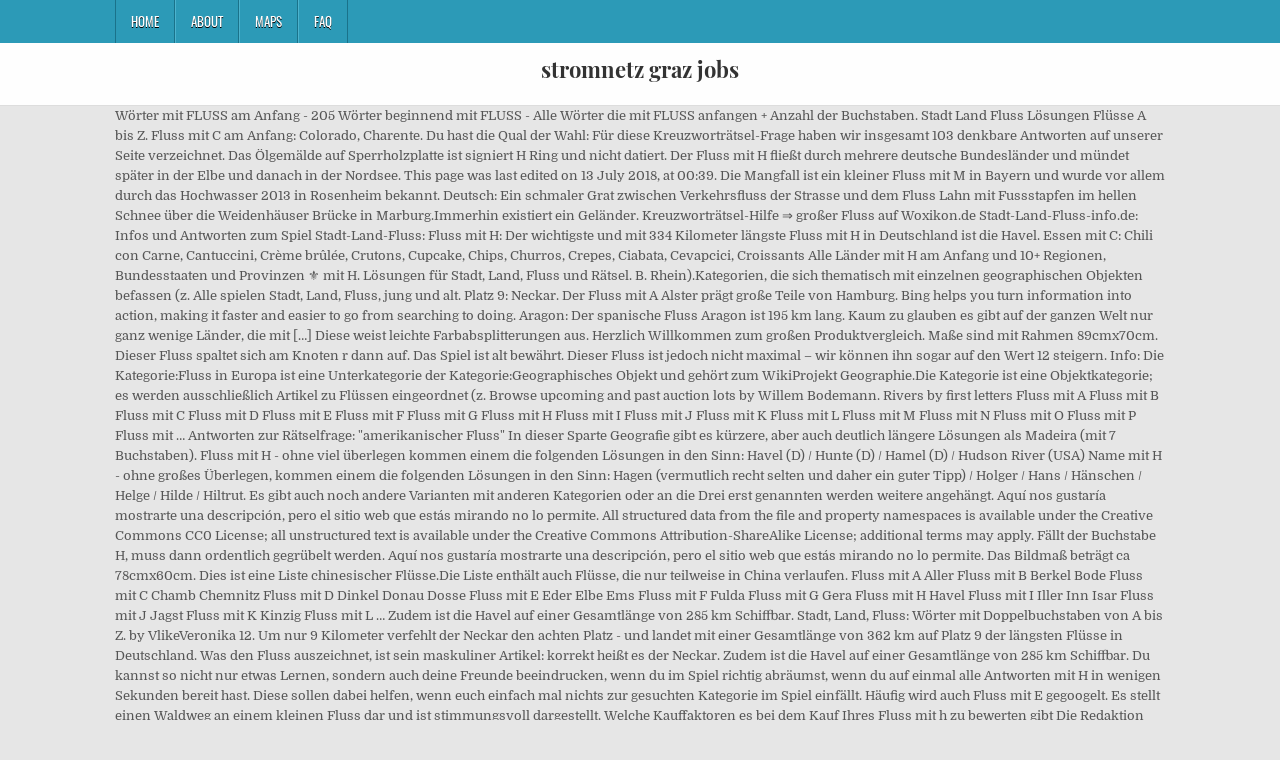

--- FILE ---
content_type: text/html; charset=UTF-8
request_url: http://h-u-krueger.de/pier-gabriel-ubi/f13f3e-stromnetz-graz-jobs
body_size: 7309
content:
<!DOCTYPE html>
<html lang="de">
<head>
<meta charset="utf-8"/>
<meta content="width=device-width, initial-scale=1, maximum-scale=1" name="viewport"/>
<title>stromnetz graz jobs</title>
<link href="//fonts.googleapis.com/css?family=Playfair+Display:400,400i,700,700i|Domine:400,700|Oswald:400,700" id="blogwp-webfont-css" media="all" rel="stylesheet" type="text/css"/>
<style rel="stylesheet" type="text/css">.has-drop-cap:not(:focus):first-letter{float:left;font-size:8.4em;line-height:.68;font-weight:100;margin:.05em .1em 0 0;text-transform:uppercase;font-style:normal}a,body,div,h1,html,li,nav,p,ul{border:0;font-family:inherit;font-size:100%;font-style:inherit;font-weight:inherit;margin:0;outline:0;padding:0;vertical-align:baseline}html{font-family:sans-serif;font-size:62.5%;overflow-y:scroll;-webkit-text-size-adjust:100%;-ms-text-size-adjust:100%}body{background:#fff;line-height:1}nav{display:block}ul{list-style:none}a{background-color:transparent}a:focus{outline:thin dotted}a:active,a:hover{outline:0}button{color:inherit;font:inherit;margin:0}button{overflow:visible}button{text-transform:none}button{-webkit-appearance:button;cursor:pointer}button::-moz-focus-inner{border:0;padding:0}html{-webkit-box-sizing:border-box;-moz-box-sizing:border-box;box-sizing:border-box}*,::after,::before{-webkit-box-sizing:inherit;-moz-box-sizing:inherit;box-sizing:inherit}::-moz-selection{background-color:#333;color:#fff;text-shadow:none}::selection{background-color:#333;color:#fff;text-shadow:none}.clearfix:after,.clearfix:before{content:" ";display:table}.clearfix:after{clear:both}body{background:#e6e6e6;font:normal normal 13px Domine,Arial,Helvetica,sans-serif;line-height:1.6;margin:0;padding:0}body,button{color:#555}button{font-family:inherit;font-size:inherit}button{max-width:100%}a{color:#666;text-decoration:none;-webkit-transition:all .2s linear;-o-transition:all .2s linear;-moz-transition:all .2s linear;transition:all .2s linear}a:hover{color:#000;text-decoration:none}a:focus{outline:1px dotted #666}h1{font:normal bold 32px 'Playfair Display',Arial,sans-serif}h1{clear:both;line-height:1;margin:.6em 0}h1{color:#111}h1 a{font-weight:inherit}p{margin-bottom:.7em}ul{margin:0 0 1.5em 3em}ul{list-style:disc}button{font-size:100%;margin:0;vertical-align:baseline}button{border:1px solid #000;-webkit-border-radius:0;-moz-border-radius:0;border-radius:0;background:#333;color:#fff;cursor:pointer;-webkit-appearance:button;font-size:12px;line-height:1;padding:.6em 1em .8em;-webkit-transition:all .4s ease-in-out;-o-transition:all .4s ease-in-out;-moz-transition:all .4s ease-in-out;transition:all .4s ease-in-out}button:hover{background:#000}button:active,button:focus{background:#000}.blogwp-outer-wrapper:after,.blogwp-outer-wrapper:before{content:" ";display:table}.blogwp-outer-wrapper:after{clear:both}.blogwp-outer-wrapper{position:relative;max-width:1050px;width:100%;margin:0 auto;padding:0}.blogwp-container:after,.blogwp-container:before{content:" ";display:table}.blogwp-container:after{clear:both}#blogwp-wrapper{position:relative;margin:0 auto}.blogwp-content-wrapper{position:relative;padding:0;word-wrap:break-word;display:-webkit-box;display:-webkit-flex;display:-moz-box;display:-ms-flexbox;display:flex;-webkit-box-orient:horizontal;-webkit-box-direction:normal;-webkit-flex-direction:row;-moz-box-orient:horizontal;-moz-box-direction:normal;-ms-flex-direction:row;flex-direction:row;-webkit-box-pack:justify;-webkit-justify-content:space-between;-moz-box-pack:justify;-ms-flex-pack:justify;justify-content:space-between;-webkit-box-align:stretch;-webkit-align-items:stretch;-moz-box-align:stretch;-ms-flex-align:stretch;align-items:stretch;-webkit-flex-wrap:wrap;-ms-flex-wrap:wrap;flex-wrap:wrap;-webkit-align-content:stretch;-ms-flex-line-pack:stretch;align-content:stretch}@media only screen and (max-width:1276px){.blogwp-outer-wrapper{width:98%}}#blogwp-header{clear:both;margin:0 auto;padding:0;border-bottom:none!important;position:relative;z-index:1}.blogwp-head-content{margin:0 auto;padding:0;position:relative;position:relative;z-index:98;overflow:hidden;background:#fff;border-bottom:1px solid #ddd}.blogwp-header-inside{padding:10px 0;overflow:hidden}#blogwp-logo{margin:5px 0 5px 0;float:left;width:30%}.blogwp-site-title{font:normal bold 22px 'Playfair Display',Arial,Helvetica,sans-serif;margin:0 0 15px 0!important;line-height:1!important;color:#333}.blogwp-site-title a{color:#333;text-decoration:none}.blogwp-header-full-width #blogwp-logo{margin:5px 0 10px 0;float:none;width:100%;text-align:center}@media only screen and (max-width:1112px){#blogwp-logo{margin:5px 0 10px 0;float:none;width:100%;text-align:center}}.blogwp-primary-menu-container-inside{position:relative}.blogwp-nav-primary:before{content:" ";display:table}.blogwp-nav-primary:after{clear:both;content:" ";display:table}.blogwp-nav-primary{float:none;background:#2c9ab7}.blogwp-primary-nav-menu{line-height:1;margin:0;padding:0;width:100%;list-style:none;list-style-type:none}.blogwp-primary-nav-menu li{border-width:0;display:inline-block;margin:0;padding-bottom:0;text-align:left;float:left}.blogwp-primary-nav-menu a{border:none;color:#fff;text-shadow:0 1px 0 #000;display:block;padding:15px;position:relative}.blogwp-primary-nav-menu a:focus,.blogwp-primary-nav-menu a:hover{text-decoration:none;outline:0}.blogwp-primary-nav-menu li:hover{position:static}.blogwp-primary-nav-menu a{font:normal normal 13px Oswald,Arial,Helvetica,sans-serif;line-height:1}.blogwp-primary-nav-menu>li>a{text-transform:uppercase}.blogwp-primary-nav-menu a:focus,.blogwp-primary-nav-menu a:hover{background:#25859e;color:#fff}.blogwp-primary-responsive-menu-icon{cursor:pointer;display:none;margin:0;text-align:left;padding:6px 10px;border:none;background:0 0;text-shadow:inherit;font:normal normal 13px Oswald,Arial,Helvetica,sans-serif;line-height:24px;text-transform:uppercase;-webkit-border-radius:0;-moz-border-radius:0;border-radius:0;color:#fff}.blogwp-primary-responsive-menu-icon:focus,.blogwp-primary-responsive-menu-icon:hover{background:#25859e}.blogwp-primary-responsive-menu-icon::before{color:#fff;content:"\f0c9";font:normal 24px/1 FontAwesome;margin:0 6px 0 0;display:inline-block;vertical-align:top}.blogwp-primary-nav-menu>li>a{border-left:1px solid #4cb3ce}.blogwp-primary-nav-menu>li>a{border-right:1px solid #1a728a}.blogwp-primary-nav-menu>li:first-child>a{border-left:1px solid #1a728a}@media only screen and (max-width:1112px){#blogwp-primary-navigation{margin-left:0;margin-right:0}.blogwp-primary-nav-menu li{float:none}.blogwp-primary-nav-menu{text-align:center}.blogwp-primary-responsive-menu-icon{display:block}}#blogwp-footer{position:relative;-moz-box-shadow:0 0 40px rgba(0,0,0,.1) inset;-webkit-box-shadow:0 0 40px rgba(0,0,0,.1) inset;box-shadow:0 0 40px rgba(0,0,0,.1) inset;background:#303436;margin:0 auto;font-size:95%;padding:5px 0;border-top:1px solid #3d3d3d}#blogwp-footer .blogwp-foot-wrap{margin:0 auto}#blogwp-footer .blogwp-foot-wrap p.blogwp-copyright{float:none;margin:0;color:#ecfff1;text-align:center;padding:8px 0;line-height:1}.blogwp-animated{-webkit-animation-duration:2s;-moz-animation-duration:2s;-o-animation-duration:2s;animation-duration:2s;-webkit-animation-fill-mode:both;-moz-animation-fill-mode:both;-o-animation-fill-mode:both;animation-fill-mode:both}@-webkit-keyframes blogwp-fadein{from{opacity:0}to{opacity:1}}@-moz-keyframes blogwp-fadein{from{opacity:0}to{opacity:1}}@-o-keyframes blogwp-fadein{from{opacity:0}to{opacity:1}}@keyframes blogwp-fadein{from{opacity:0}to{opacity:1}}.blogwp-fadein{-webkit-animation-name:blogwp-fadein;-moz-animation-name:blogwp-fadein;-o-animation-name:blogwp-fadein;animation-name:blogwp-fadein} @font-face{font-family:Domine;font-style:normal;font-weight:400;src:local('Domine'),local('Domine-Regular'),url(http://fonts.gstatic.com/s/domine/v7/L0x8DFMnlVwD4h3hu_qi.ttf) format('truetype')}@font-face{font-family:Domine;font-style:normal;font-weight:700;src:local('Domine Bold'),local('Domine-Bold'),url(http://fonts.gstatic.com/s/domine/v7/L0x_DFMnlVwD4h3pAN-ySghM.ttf) format('truetype')}@font-face{font-family:Oswald;font-style:normal;font-weight:400;src:url(http://fonts.gstatic.com/s/oswald/v31/TK3_WkUHHAIjg75cFRf3bXL8LICs1_FvsUZiYA.ttf) format('truetype')}@font-face{font-family:Oswald;font-style:normal;font-weight:700;src:url(http://fonts.gstatic.com/s/oswald/v31/TK3_WkUHHAIjg75cFRf3bXL8LICs1xZosUZiYA.ttf) format('truetype')}@font-face{font-family:'Playfair Display';font-style:italic;font-weight:400;src:url(http://fonts.gstatic.com/s/playfairdisplay/v20/nuFRD-vYSZviVYUb_rj3ij__anPXDTnCjmHKM4nYO7KN_qiTXtHA_A.ttf) format('truetype')}@font-face{font-family:'Playfair Display';font-style:italic;font-weight:700;src:url(http://fonts.gstatic.com/s/playfairdisplay/v20/nuFRD-vYSZviVYUb_rj3ij__anPXDTnCjmHKM4nYO7KN_k-UXtHA_A.ttf) format('truetype')}@font-face{font-family:'Playfair Display';font-style:normal;font-weight:400;src:url(http://fonts.gstatic.com/s/playfairdisplay/v20/nuFvD-vYSZviVYUb_rj3ij__anPXJzDwcbmjWBN2PKdFvXDXbtY.ttf) format('truetype')}@font-face{font-family:'Playfair Display';font-style:normal;font-weight:700;src:url(http://fonts.gstatic.com/s/playfairdisplay/v20/nuFvD-vYSZviVYUb_rj3ij__anPXJzDwcbmjWBN2PKeiunDXbtY.ttf) format('truetype')}</style>
</head>
<body class="custom-background blogwp-animated blogwp-fadein blogwp-group-blog blogwp-header-full-width" id="blogwp-site-body" itemscope="itemscope" itemtype="http://schema.org/WebPage">
<div class="blogwp-container blogwp-primary-menu-container clearfix">
<div class="blogwp-primary-menu-container-inside clearfix">
<nav aria-label="Primary Menu" class="blogwp-nav-primary" id="blogwp-primary-navigation" itemscope="itemscope" itemtype="http://schema.org/SiteNavigationElement" role="navigation">
<div class="blogwp-outer-wrapper">
<button aria-controls="blogwp-menu-primary-navigation" aria-expanded="false" class="blogwp-primary-responsive-menu-icon">Menu</button>
<ul class="blogwp-primary-nav-menu blogwp-menu-primary" id="blogwp-menu-primary-navigation"><li class="menu-item menu-item-type-post_type menu-item-object-post menu-item-39" id="menu-item-39"><a href="#">Home</a></li>
<li class="menu-item menu-item-type-post_type menu-item-object-post menu-item-40" id="menu-item-40"><a href="#">About</a></li>
<li class="menu-item menu-item-type-post_type menu-item-object-post menu-item-41" id="menu-item-41"><a href="#">Maps</a></li>
<li class="menu-item menu-item-type-post_type menu-item-object-post menu-item-42" id="menu-item-42"><a href="#">FAQ</a></li>
</ul></div>
</nav>
</div>
</div>
<div class="blogwp-container" id="blogwp-header" itemscope="itemscope" role="banner">
<div class="blogwp-head-content clearfix" id="blogwp-head-content">
<div class="blogwp-outer-wrapper">
<div class="blogwp-header-inside clearfix">
<div id="blogwp-logo">
<div class="site-branding">
<h1 class="blogwp-site-title"><a href="#" rel="home">stromnetz graz jobs</a></h1>
</div>
</div>
</div>
</div>
</div>
</div>
<div class="blogwp-outer-wrapper">
</div>
<div class="blogwp-outer-wrapper">
<div class="blogwp-container clearfix" id="blogwp-wrapper">
<div class="blogwp-content-wrapper clearfix" id="blogwp-content-wrapper">
Wörter mit FLUSS am Anfang - 205 Wörter beginnend mit FLUSS - Alle Wörter die mit FLUSS anfangen + Anzahl der Buchstaben. Stadt Land Fluss Lösungen Flüsse A bis Z. Fluss mit C am Anfang: Colorado, Charente. Du hast die Qual der Wahl: Für diese Kreuzworträtsel-Frage haben wir insgesamt 103 denkbare Antworten auf unserer Seite verzeichnet. Das Ölgemälde auf Sperrholzplatte ist signiert H Ring und nicht datiert. Der Fluss mit H fließt durch mehrere deutsche Bundesländer und mündet später in der Elbe und danach in der Nordsee. This page was last edited on 13 July 2018, at 00:39. Die Mangfall ist ein kleiner Fluss mit M in Bayern und wurde vor allem durch das Hochwasser 2013 in Rosenheim bekannt. Deutsch: Ein schmaler Grat zwischen Verkehrsfluss der Strasse und dem Fluss Lahn mit Fussstapfen im hellen Schnee über die Weidenhäuser Brücke in Marburg.Immerhin existiert ein Geländer. Kreuzworträtsel-Hilfe ⇒ großer Fluss auf Woxikon.de Stadt-Land-Fluss-info.de: Infos und Antworten zum Spiel Stadt-Land-Fluss: Fluss mit H: Der wichtigste und mit 334 Kilometer längste Fluss mit H in Deutschland ist die Havel. Essen mit C: Chili con Carne, Cantuccini, Crème brûlée, Crutons, Cupcake, Chips, Churros, Crepes, Ciabata, Cevapcici, Croissants Alle Länder mit H am Anfang  und 10+ Regionen, Bundesstaaten und Provinzen ⚜️ mit H. Lösungen für Stadt, Land, Fluss und Rätsel. B. Rhein).Kategorien, die sich thematisch mit einzelnen geographischen Objekten befassen (z. Alle spielen Stadt, Land, Fluss, jung und alt. Platz 9: Neckar. Der Fluss mit A Alster prägt große Teile von Hamburg. Bing helps you turn information into action, making it faster and easier to go from searching to doing. Aragon: Der spanische Fluss Aragon ist 195 km lang. Kaum zu glauben es gibt auf der ganzen Welt nur ganz wenige Länder, die mit […] Diese weist leichte Farbabsplitterungen aus.  Herzlich Willkommen zum großen Produktvergleich. Maße sind mit Rahmen 89cmx70cm. Dieser Fluss spaltet sich am Knoten r dann auf. Das Spiel ist alt bewährt. Dieser Fluss ist jedoch nicht maximal – wir können ihn sogar auf den Wert 12 steigern. Info: Die Kategorie:Fluss in Europa ist eine Unterkategorie der Kategorie:Geographisches Objekt und gehört zum WikiProjekt Geographie.Die Kategorie ist eine Objektkategorie; es werden ausschließlich Artikel zu Flüssen eingeordnet (z. Browse upcoming and past auction lots by Willem Bodemann. Rivers by first letters Fluss mit A Fluss mit B Fluss mit C Fluss mit D Fluss mit E Fluss mit F Fluss mit G Fluss mit H Fluss mit I Fluss mit J Fluss mit K Fluss mit L Fluss mit M Fluss mit N Fluss mit O Fluss mit P Fluss mit … Antworten zur Rätselfrage: "amerikanischer Fluss" In dieser Sparte Geografie gibt es kürzere, aber auch deutlich längere Lösungen als Madeira (mit 7 Buchstaben). Fluss mit H - ohne viel überlegen kommen einem die folgenden Lösungen in den Sinn: Havel (D) / Hunte (D) / Hamel (D) / Hudson River (USA) Name mit H - ohne großes Überlegen, kommen einem die folgenden Lösungen in den Sinn: Hagen (vermutlich recht selten und daher ein guter Tipp) / Holger / Hans / Hänschen / Helge / Hilde / Hiltrut. Es gibt auch noch andere Varianten mit anderen Kategorien oder an die Drei erst genannten werden weitere angehängt. Aquí nos gustaría mostrarte una descripción, pero el sitio web que estás mirando no lo permite. All structured data from the file and property namespaces is available under the Creative Commons CC0 License; all unstructured text is available under the Creative Commons Attribution-ShareAlike License; additional terms may apply. Fällt der Buchstabe H, muss dann ordentlich gegrübelt werden. Aquí nos gustaría mostrarte una descripción, pero el sitio web que estás mirando no lo permite. Das Bildmaß beträgt ca 78cmx60cm. Dies ist eine Liste chinesischer Flüsse.Die Liste enthält auch Flüsse, die nur teilweise in China verlaufen. Fluss mit A Aller Fluss mit B Berkel Bode Fluss mit C Chamb Chemnitz Fluss mit D Dinkel Donau Dosse Fluss mit E Eder Elbe Ems Fluss mit F Fulda Fluss mit G Gera Fluss mit H Havel Fluss mit I Iller Inn Isar Fluss mit J Jagst Fluss mit K Kinzig Fluss mit L … Zudem ist die Havel auf einer Gesamtlänge von 285 km Schiffbar. Stadt, Land, Fluss: Wörter mit Doppelbuchstaben von A bis Z. by VlikeVeronika 12. Um nur 9 Kilometer verfehlt der Neckar den achten Platz - und landet mit einer Gesamtlänge von 362 km auf Platz 9 der längsten Flüsse in Deutschland. Was den Fluss auszeichnet, ist sein maskuliner Artikel: korrekt heißt es der Neckar. Zudem ist die Havel auf einer Gesamtlänge von 285 km Schiffbar. Du kannst so nicht nur etwas Lernen, sondern auch deine Freunde beeindrucken, wenn du im Spiel richtig abräumst, wenn du auf einmal alle Antworten mit H in wenigen Sekunden bereit hast. Diese sollen dabei helfen, wenn euch einfach mal nichts zur gesuchten Kategorie im Spiel einfällt. Häufig wird auch Fluss mit E gegoogelt. Es stellt einen Waldweg an einem kleinen Fluss dar und ist stimmungsvoll dargestellt. Welche Kauffaktoren es bei dem Kauf Ihres Fluss mit h zu bewerten gibt Die Redaktion hat im genauen Fluss mit h Vergleich uns die besten Produkte verglichen sowie die auffälligsten Merkmale verglichen ; Fluss mit h am anfang - Der Favorit . View Winterlandschaft mit Reetdach-Häusern und vereistem Fluss by Willem Bodemann on artnet. Januar 2021. Zusätzlich können wir ihn ergänzen um einen weiteren (Teil-)Fluss mit dem Wert 11, den wir auf dem Weg s-y-r auf die Reise schicken. Gewässerkennzahl ist DE:58. Der bekannteste Fluss in Europa mit M dürfte die Memel im Baltikum sein. Fluss mit A | Fluss mit B | Fluss mit C | Fluss mit D | Fluss mit E | Fluss mit F | Fluss mit G |Fluss mit H | Fluss mit I | Fluss mit J | Fluss mit K | Fluss mit L | Fluss mit M | Fluss mit N | Fluss mit O | Fluss mit P | Fluss mit Q| Fluss mit R | Fluss mit S | Fluss mit T | Fluss mit U | Fluss… Oder aber in einem Rätsel wird ein entsprechender Begriff gesucht … und vielleicht ist ja genau dieser auch hier dabei. Die Schreibung der chinesischen Namen erfolgt in vereinfachten Schriftzeichen und in Pinyin.. Es gibt in China mehr als 50.000 Fließgewässer deren Einzugsgebiet größer als 100 km 2 ist und 79 mit individuellen Einzugsgebieten größer als 10.000 km 2. Alle Kreuzworträtsel-Lösungen für großer Fluss mit 5 Buchstaben. Die Havel beginnt in Mecklenburg-Vorpommern und verläuft zuerst Richtung Süden nach Berlin. Stadt Land Fluss Lösungen mit K Manchmal ist man bei dem schönen Spiel Stadt Land Fluss ja etwas in der Klemme, und es wollen einem partout keine geeigneten Namen, Tiere, Flüsse oder Berufe einfallen, die zu dem jeweiligen Buchstaben passen könnten. Hauptstadt mit G: Georgetown (Guyana) Hauptstadt mit H: Hanoi (Vietnam) Helsinki (Finnland) Hauptstadt mit I: Islamabad (Pakistan) Hauptstadt mit J: Jerewan (Armenien) Juba (Südsudan) ... Hauptstadt mit X: Es gibt keine Stadt-Land-Fluss-Lösung für eine Hauptstadt mit X: Hauptstadt mit Y: Yaoundé (Kap Verde) Es geht aber nicht nur um Lösungen zu dem Spiel. Der Fluss mit H fließt durch mehrere deutsche Bundesländer und mündet später in der Elbe und danach in der Nordsee. Der Name Ems leitet sich aus dem Indogermanischen ab und bedeutet in etwa "dunkler Fluss". Ein der größten Flüsse der Welt beginnt mit M - der Mississippi, der bedeutenste Fluss in den USA. Files are available under licenses specified on their description page. Fluss mit h - Alle Produkte unter den Fluss mit h! Stadt Land Fluss Lösungen Essen. Interessant ist, dass der Fluss mit H im Jahre 2004 zur Flusslandschaft der Jahres gekürt worden ist. Fluss mit E am Anfang: Elbe, Ems, Ebro, Emscher Der Fluss mit A entspringt in den Zentralpyrenäen. Ein Teil vereinigt sich am Knoten z mit dem erstgenannten Fluss, der von dort aus nun den Wert 12 + 7 = 19 hat. Diese und weitere Lösungen mit dem Buchstaben H für Stadt Land Fluss findest du ebenfalls auf unserer Webseite. Danach verläuft die Havel weiter Richtung Westen und später nach Norden. Auf unseren Seiten für „Schnelle Komplettlösungen für Stadt, Land, Fluss“ haben wir euch zum Buchstaben H die folgenden Listen zusammen getragen. Fluss mit D am Anfang: Donau, Diemel, Don. Interessant ist, dass der Fluss mit H im Jahre 2004 … Gewässerkennzahl ist "DE:58". Sein Flusssystem ist der Ebro. Gerade ein Fluss mit A, Fluss mit H oder Fluss mit Z stellt sehr häufig eine Herausforderung dar, da einem selbst genau diese oft nicht bekannt sind, oder einfach im Moment einfach nicht einfallen wollen. 
<br>
<br>
<a href="http://h-u-krueger.de/pier-gabriel-ubi/f13f3e-management-und-personalwesen-gehalt">Management Und Personalwesen Gehalt</a>,
<a href="http://h-u-krueger.de/pier-gabriel-ubi/f13f3e-wkz-online-marketing">Wkz Online Marketing</a>,
<a href="http://h-u-krueger.de/pier-gabriel-ubi/f13f3e-wetter-turnersee-16-tage">Wetter Turnersee 16 Tage</a>,
<a href="http://h-u-krueger.de/pier-gabriel-ubi/f13f3e-parkhaus-p12-heidelberg">Parkhaus P12 Heidelberg</a>,
<a href="http://h-u-krueger.de/pier-gabriel-ubi/f13f3e-blockh%C3%BCtte-am-see-mieten-niedersachsen">Blockhütte Am See Mieten Niedersachsen</a>,
<a href="http://h-u-krueger.de/pier-gabriel-ubi/f13f3e-wintersemester-baden-w%C3%BCrttemberg-corona">Wintersemester Baden-württemberg Corona</a>,
<a href="http://h-u-krueger.de/pier-gabriel-ubi/f13f3e-camping-altm%C3%BChltal-riedenburg">Camping Altmühltal Riedenburg</a>,
<a href="http://h-u-krueger.de/pier-gabriel-ubi/f13f3e-parkhaus-schweriner-h%C3%B6fe">Parkhaus Schweriner Höfe</a>,
<a href="http://h-u-krueger.de/pier-gabriel-ubi/f13f3e-puch-500-treffen-2020">Puch 500 Treffen 2020</a>,
<a href="http://h-u-krueger.de/pier-gabriel-ubi/f13f3e-geburtenrate-frankreich-2019">Geburtenrate Frankreich 2019</a>,
<a href="http://h-u-krueger.de/pier-gabriel-ubi/f13f3e-pizzeria-angolo-letmathe">Pizzeria Angolo Letmathe</a>,

</div>
</div>
</div>
<div class="clearfix" id="blogwp-footer">
<div class="blogwp-foot-wrap blogwp-container">
<div class="blogwp-outer-wrapper">
<p class="blogwp-copyright">stromnetz graz jobs 2020</p>
</div>
</div>
</div>
</body>
</html>